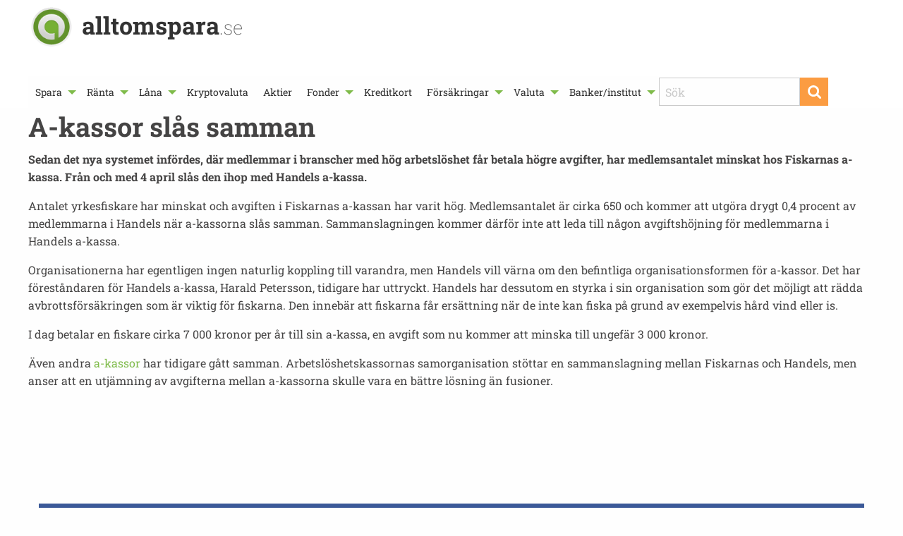

--- FILE ---
content_type: text/html; charset=utf-8
request_url: https://www.google.com/recaptcha/api2/aframe
body_size: 267
content:
<!DOCTYPE HTML><html><head><meta http-equiv="content-type" content="text/html; charset=UTF-8"></head><body><script nonce="YSNzqdUc_omOcUnwXVSk4A">/** Anti-fraud and anti-abuse applications only. See google.com/recaptcha */ try{var clients={'sodar':'https://pagead2.googlesyndication.com/pagead/sodar?'};window.addEventListener("message",function(a){try{if(a.source===window.parent){var b=JSON.parse(a.data);var c=clients[b['id']];if(c){var d=document.createElement('img');d.src=c+b['params']+'&rc='+(localStorage.getItem("rc::a")?sessionStorage.getItem("rc::b"):"");window.document.body.appendChild(d);sessionStorage.setItem("rc::e",parseInt(sessionStorage.getItem("rc::e")||0)+1);localStorage.setItem("rc::h",'1768755441825');}}}catch(b){}});window.parent.postMessage("_grecaptcha_ready", "*");}catch(b){}</script></body></html>